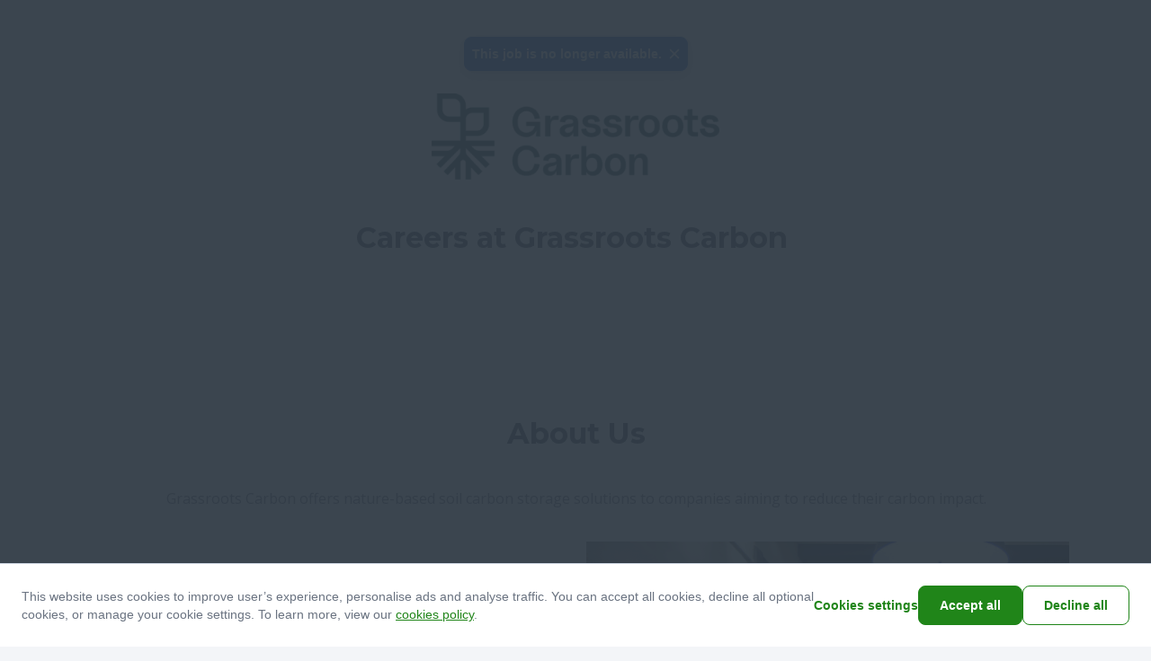

--- FILE ---
content_type: text/css
request_url: https://dcvxs6ggqztsa.cloudfront.net/candidate/releases/jobsComponent.04c4306fdbc04ba4.chunk.css
body_size: 1651
content:
.styles--RbB_r{font:700 32px/1.5 var(--heading-family);font:700 var(--heading-size,32px)/1.5 var(--heading-family);color:var(--brand-color-2,#313b46);min-height:48px;min-height:calc(var(--heading-size,32px)*1.5)}.styles--RYBPd{font:400 18px/1.5 var(--body-family);font:400 var(--subheading-size,18px)/1.5 var(--body-family);color:var(--brand-color-3,#668586);min-height:27px;min-height:calc(var(--subheading-size,18px)*1.5)}.styles--xUeTi{min-height:0!important;line-height:0!important}.styles--RbB_r,.styles--RYBPd{text-align:center;width:100%;margin:0 0 24px;overflow:hidden}.styles--PuBVF{padding-top:24px}.styles--PuBVF h2{color:#313b46;background-color:#fbfbfb;padding:16px 24px;font-size:18px;font-weight:600;line-height:24px}.styles--PuBVF p,.styles--PuBVF div{color:#313b46}.styles--PuBVF .styles--2URqS{margin-bottom:24px}.styles--PuBVF .styles--2URqS:last-child{margin:0}.styles--3W8fk{padding:24px}@keyframes styles--3VuJX{0%{background-position:-200px 0}to{background-position:200px 0}}.styles--2dcpC{align-items:center;display:inline-flex}.styles--2dcpC .styles--3rYh4{align-self:flex-start;align-items:center;height:100%;margin-right:8px}.styles--2dcpC .styles--3rYh4:not([aria-disabled=true]):not([aria-readonly*=true]),.styles--2dcpC .styles--3rYh4:not([aria-disabled=true]):not([aria-readonly*=true])+span{cursor:pointer}.styles--2dcpC>span{line-height:1em}.styles--2dcpC.styles--ejxpg{cursor:default}.styles--2dcpC.styles--N0H29{cursor:not-allowed}.styles--2dcpC.styles--N0H29:not(.styles--2hiwq):not(.styles--13z3B)>span,.styles--2dcpC.styles--N0H29:not(.styles--2hiwq).styles--13z3B>div{opacity:.4}.styles--2dcpC:not(.styles--N0H29):not(.styles--ejxpg){cursor:pointer}.styles--2dcpC:not(.styles--3qx5Z):not([data-checked=true]):hover input~svg{background-color:rgba(0,0,0,.05)}.styles--2dcpC:not(.styles--3qx5Z)[data-checked=true]:hover [role=checkbox] input~svg,.styles--2dcpC:not(.styles--3qx5Z)[data-checked=true]:hover [role=checkbox] input~svg g{fill:var(--color-success-darker5,var(--color-success,#049968));color:var(--color-success-darker5,var(--color-success,#049968))}.styles--2dcpC.styles--13z3B{align-items:start}.styles--2dcpC.styles--13z3B .styles--3rYh4{align-items:start;margin-top:2px}.styles--2dcpC.styles--13z3B .styles--zY40u{color:var(--color-input-helper-default,#6a7381);margin-top:4px;display:block}@media only screen and (max-width:639px){.styles--2dcpC:not([data-role=rich-radio])>div>span:first-child,.styles--2dcpC:not([data-role=rich-radio])>span{font-size:16px}.styles--2dcpC:not([data-role=rich-radio]) .styles--3rYh4{margin-right:12px}.styles--2dcpC:not([data-role=rich-radio]) input~svg,.styles--2dcpC:not([data-role=rich-radio]) input{width:20px;height:20px}}.styles--Qqz1P{position:relative}.styles--Qqz1P>li:last-child{border-bottom:none}.styles--Qqz1P .styles--1Px_L{--color-default:var(--color-caution,#00756a);flex-direction:column;display:flex}.styles--Qqz1P .styles--1Px_L>button{margin-top:24px}.styles--biprZ{--color-default:var(--color-caution,#00756a)}.styles--biprZ>div{max-width:100%;padding:0}.styles--biprZ>div h2,.styles--biprZ>div small{display:none}.styles--2wDYL a{pointer-events:none}.styles--nm9ha{justify-content:space-between;align-items:center;margin:24px -8px 0 -16px;padding:8px 8px 8px 16px;display:flex}.styles--nm9ha p a{color:var(--color-caution,#00756a)}.styles--3LUo9{box-sizing:border-box;padding:8px}.styles--3LUo9:hover{background-color:rgba(251,251,251,.5);border-radius:8px}.styles--2dWtw{font:400 16px/2 var(--body-family);font:400 var(--body-size,16px)/2 var(--body-family);color:#6a7381;width:100%;min-height:32px;min-height:calc(var(--body-size,16px)*2);margin-right:32px;overflow:hidden}.styles--1khYC{border-radius:8px;padding:8px}.styles--3v_hc{flex-direction:column;display:flex}.styles--1vo9F{border-bottom:1px solid #d0d8e4;justify-content:space-between;margin-top:24px;padding-bottom:22px;display:flex;position:relative}.styles--1vo9F .styles--3TJHk{display:flex}.styles--1vo9F .styles--3TJHk a{text-decoration:none}.styles--1vo9F .styles--3TJHk span{vertical-align:middle;color:var(--color-caution,#00756a);font:700 18px/1.5 var(--body-family);font:700 var(--subheading-size,18px)/1.5 var(--body-family);margin-right:12px}.styles--1vo9F .styles--3TJHk small{vertical-align:middle;margin-top:3px;margin-right:24px}.styles--1vo9F .styles--2I8DW{-webkit-hyphens:auto;-ms-hyphens:auto;hyphens:auto;flex-basis:15%;padding-left:16px}.styles--1vo9F .styles--1Sarc{flex-basis:25%;padding-right:16px}.styles--1vo9F .styles--25siG{color:#6a7381;font:400 16px/2 var(--body-family);font:400 var(--body-size,16px)/2 var(--body-family)}.styles--1vo9F>div{flex-basis:30%}.styles--1vo9F>div .styles--25siG{display:block}.styles--1vo9F .styles--25siG{display:none}.styles--1vo9F>span{box-sizing:border-box;flex-basis:20%}.styles--1vo9F>span:last-of-type{text-align:center}.styles--1vo9F .styles--1OnOt{display:block;position:absolute;top:0;bottom:0;left:0;right:0}.styles--1aB6C{color:var(--color-caution,#00756a);flex-direction:column;align-items:center;padding-top:36px;display:flex}.styles--1aB6C .styles--3TJHk{color:#6a7381;font:400 18px/1.5 var(--body-family);font:400 var(--subheading-size,18px)/1.5 var(--body-family);padding:24px 0 16px;font-weight:700}.styles--1aB6C .styles--3tJ2c{color:#6a7381;font:400 16px/2 var(--body-family);font:400 var(--body-size,16px)/2 var(--body-family)}@media (min-width:767px){.styles--1vo9F{align-items:center}.styles--1vo9F>span{color:#6a7381}.styles--1vo9F>span.styles--2I8DW{font:400 16px/2 var(--body-family);font:400 var(--body-size,16px)/2 var(--body-family)}}@media (max-width:767px){.styles--dxQKF{margin-top:16px;margin-bottom:16px}.styles--1vo9F{display:block}.styles--1vo9F .styles--3TJHk{display:inline}.styles--1vo9F .styles--3TJHk>span:first-of-type{margin-right:4px}.styles--1vo9F .styles--3TJHk a{flex-direction:column;align-items:flex-start;display:flex}.styles--1vo9F .styles--3TJHk a small{margin:4px 0 0}.styles--1vo9F .styles--2I8DW{padding-left:0}.styles--1vo9F .styles--25siG{color:#6a7381;font-size:13px;font-weight:400;display:block}.styles--1vo9F>div{max-width:100%}.styles--1vo9F>div .styles--25siG{display:none}}@media (max-width:420px){.styles--1vo9F{margin-top:16px;padding-bottom:14px}.styles--nm9ha{flex-direction:column;margin:0;padding:0}.styles--2dWtw{margin:24px 0}}.styles--Xn8hR{cursor:default;position:relative;overflow:hidden}.styles--2-8vn span{margin-right:4px}.styles--2-8vn span:not(:first-of-type){color:#6a7381}.styles--2-8vn span:before{content:"·";margin-right:4px}.styles--2-8vn span:first-child:before{content:none}.styles--2-8vn span:last-child{margin-right:0}.styles--2PR8Q{margin-top:16px}.styles--1lfWV{width:280px;height:1em}.styles--akEvE{margin:-8px 24px 16px}.styles--akEvE span{line-height:1.5}.styles--39gsk{padding:24px}.styles--39gsk .styles--akEvE{margin:-8px 0 0}.styles--3TPQz{margin-bottom:24px}.styles--3TPQz:last-child{margin:0}

--- FILE ---
content_type: application/javascript
request_url: https://dcvxs6ggqztsa.cloudfront.net/candidate/releases/6596.84cea377d74af8e9.chunk.js
body_size: 4317
content:
"use strict";(self.webpackChunk_workable_candidate=self.webpackChunk_workable_candidate||[]).push([["6596"],{62708:function(e,r,o){function t(e,r){for(var o=atob(e.split(",")[1]),t=e.split(",")[0].split(":")[1].split(";")[0],n=new ArrayBuffer(o.length),a=new Uint8Array(n),c=0;c<o.length;c+=1)a[c]=o.charCodeAt(c);var l=new Blob([n],{type:t});return l.name=r,l}function n(e,r){return Promise.resolve(t(e,r))}o.d(r,{Z:()=>n,x:()=>t})},21158:function(e,r,o){o.d(r,{Z:()=>t});let t=function(e,r){return r?+(Math.round(Number(e)+"e+".concat(r))+"e-".concat(r)):Math.round(Number(e))}},99132:function(e,r,o){o.d(r,{Z:()=>w});var t=o(96832),n=o(69480),a=o.n(n),c=o(39253),l=o(10976),i=function(e){var r=e.match(/^data:([A-Za-z-+/]+);base64,/);return r&&r.length>1?r[1]:null};function f(e,r,o,t,n,a,c){try{var l=e[a](c),i=l.value}catch(e){o(e);return}l.done?r(i):Promise.resolve(i).then(t,n)}var u=function(e){var r;return(r=function(){var r;return function(e,r){var o,t,n,a={label:0,sent:function(){if(1&n[0])throw n[1];return n[1]},trys:[],ops:[]},c=Object.create(("function"==typeof Iterator?Iterator:Object).prototype);return c.next=l(0),c.throw=l(1),c.return=l(2),"function"==typeof Symbol&&(c[Symbol.iterator]=function(){return this}),c;function l(l){return function(i){var f=[l,i];if(o)throw TypeError("Generator is already executing.");for(;c&&(c=0,f[0]&&(a=0)),a;)try{if(o=1,t&&(n=2&f[0]?t.return:f[0]?t.throw||((n=t.return)&&n.call(t),0):t.next)&&!(n=n.call(t,f[1])).done)return n;switch(t=0,n&&(f=[2&f[0],n.value]),f[0]){case 0:case 1:n=f;break;case 4:return a.label++,{value:f[1],done:!1};case 5:a.label++,t=f[1],f=[0];continue;case 7:f=a.ops.pop(),a.trys.pop();continue;default:if(!(n=(n=a.trys).length>0&&n[n.length-1])&&(6===f[0]||2===f[0])){a=0;continue}if(3===f[0]&&(!n||f[1]>n[0]&&f[1]<n[3])){a.label=f[1];break}if(6===f[0]&&a.label<n[1]){a.label=n[1],n=f;break}if(n&&a.label<n[2]){a.label=n[2],a.ops.push(f);break}n[2]&&a.ops.pop(),a.trys.pop();continue}f=r.call(e,a)}catch(e){f=[6,e],t=0}finally{o=n=0}if(5&f[0])throw f[1];return{value:f[0]?f[1]:void 0,done:!0}}}}(this,function(o){switch(o.label){case 0:return o.trys.push([0,2,,3]),[4,fetch(e,{method:"GET"})];case 1:if(!(r=o.sent().headers.get("content-type")))return[2,null];return[2,r.split(";")[0]];case 2:return o.sent(),[2,null];case 3:return[2]}})},function(){var e=this,o=arguments;return new Promise(function(t,n){var a=r.apply(e,o);function c(e){f(a,t,n,c,l,"next",e)}function l(e){f(a,t,n,c,l,"throw",e)}c(void 0)})})()};function p(e,r,o,t,n,a,c){try{var l=e[a](c),i=l.value}catch(e){o(e);return}l.done?r(i):Promise.resolve(i).then(t,n)}function b(e,r){return null!=r&&"undefined"!=typeof Symbol&&r[Symbol.hasInstance]?!!r[Symbol.hasInstance](e):e instanceof r}var s=function(e){var r;return(r=function(){return function(e,r){var o,t,n,a={label:0,sent:function(){if(1&n[0])throw n[1];return n[1]},trys:[],ops:[]},c=Object.create(("function"==typeof Iterator?Iterator:Object).prototype);return c.next=l(0),c.throw=l(1),c.return=l(2),"function"==typeof Symbol&&(c[Symbol.iterator]=function(){return this}),c;function l(l){return function(i){var f=[l,i];if(o)throw TypeError("Generator is already executing.");for(;c&&(c=0,f[0]&&(a=0)),a;)try{if(o=1,t&&(n=2&f[0]?t.return:f[0]?t.throw||((n=t.return)&&n.call(t),0):t.next)&&!(n=n.call(t,f[1])).done)return n;switch(t=0,n&&(f=[2&f[0],n.value]),f[0]){case 0:case 1:n=f;break;case 4:return a.label++,{value:f[1],done:!1};case 5:a.label++,t=f[1],f=[0];continue;case 7:f=a.ops.pop(),a.trys.pop();continue;default:if(!(n=(n=a.trys).length>0&&n[n.length-1])&&(6===f[0]||2===f[0])){a=0;continue}if(3===f[0]&&(!n||f[1]>n[0]&&f[1]<n[3])){a.label=f[1];break}if(6===f[0]&&a.label<n[1]){a.label=n[1],n=f;break}if(n&&a.label<n[2]){a.label=n[2],a.ops.push(f);break}n[2]&&a.ops.pop(),a.trys.pop();continue}f=r.call(e,a)}catch(e){f=[6,e],t=0}finally{o=n=0}if(5&f[0])throw f[1];return{value:f[0]?f[1]:void 0,done:!0}}}}(this,function(r){switch(r.label){case 0:if("string"!=typeof e)return[3,2];if(e.startsWith("data:"))return[2,i(e)];return[4,u(e)];case 1:return[2,r.sent()];case 2:if(b(e,Blob)||b(e,File))return[2,e.type];return[2,null]}})},function(){var e=this,o=arguments;return new Promise(function(t,n){var a=r.apply(e,o);function c(e){p(a,t,n,c,l,"next",e)}function l(e){p(a,t,n,c,l,"throw",e)}c(void 0)})})()};o(74388);let d={1:"0 2px 5px rgba(111, 112, 115, 0.1)",2:"0 1px 5px rgba(111, 112, 115, 0.14), 0 4px 10px rgba(111, 112, 115, 0.08)",3:"0 3px 10px rgba(111, 112, 115, 0.18), 0 6px 17px rgba(111, 112, 115, 0.18)",4:"0 10px 24px rgba(111, 112, 115, 0.1), 0 7px 11px rgba(111, 112, 115, 0.2)",6:"0 1px 5px rgba(111, 112, 115, 0.14), 0 4px 10px rgba(111, 112, 115, 0.08)",8:"0px 6px 17px rgba(111, 112, 115, 0.18), 0px 3px 10px rgba(111, 112, 115, 0.18)",12:"0 3px 10px rgba(111, 112, 115, 0.18), 0 6px 17px rgba(111, 112, 115, 0.18)",24:"0 10px 24px rgba(111, 112, 115, 0.1), 0 7px 11px rgba(111, 112, 115, 0.2)",white:"#ffffff",grey100:"#fbfbfb",grey200:"#f3f5f8",grey300:"#e7ecf3",grey400:"#d0d8e4",grey500:"#919bab",grey600:"#6a7381",grey700:"#313b46",grey800:"#0f161e",green50:"#e9fcf4",green100:"#ccf4dd",green200:"#7edcaf",green300:"#06cb8a",green400:"#05b279",green500:"#00756a",green600:"#00665b",green700:"#00554b",blue50:"#eef8ff",blue100:"#c7e2ff",blue200:"#75acff",blue300:"#5d9aee",blue400:"#4385e0",blue500:"#226ace",blue600:"#1859b5",blue700:"#0f4897",petrol50:"#e3fbfb",petrol100:"#c5f5f5",petrol200:"#65e2ea",petrol300:"#00bcc9",petrol400:"#00a5ae",petrol500:"#107191",petrol600:"#005e7f",petrol700:"#004561",purple50:"#f6f4fd",purple100:"#e5def8",purple200:"#c3b2ef",purple300:"#a085e5",purple400:"#7e59dc",purple500:"#5c2dd2",purple600:"#4623a1",purple700:"#301870",red50:"#fff1f1",red100:"#ffd2cf",red200:"#fa8373",red300:"#f1674f",red400:"#e54d33",red500:"#cc2c11",red600:"#af0200",red700:"#990000",orange50:"#fffadf",orange100:"#fff0b8",orange200:"#ffdb73",orange300:"#ffb420",orange400:"#ffa740",orange500:"#ff8f0d",orange600:"#ad4800",orange700:"#943e00","heading1-large":"64px",heading1Large:"64px","heading1-large-tablet":"48px",heading1LargeTablet:"48px","heading1-large-mobile":"40px",heading1LargeMobile:"40px",heading1:"40px","heading1-mobile":"32px",heading1Mobile:"32px",heading2:"32px","heading2-tablet-mobile":"28px",heading2TabletMobile:"28px",heading3:"24px",subheading:"normal","text-main-body":"24px",textMainBody:"24px","text-body":"20px",textBody:"20px","text-secondary":"16px",textSecondary:"16px",caption1:"20px",caption2:"20px",caption3:"16px","heading1-tablet":"28px",heading1Tablet:"28px",xsmall:"4px",small:"8px",seminormal:"12px",normal:"16px",semilarge:"24px",large:"32px",xlarge:"48px","color-default":"#00756a",colorDefault:"#00756a","color-white":"#ffffff",colorWhite:"#ffffff","color-font-primary":"#313b46",colorFontPrimary:"#313b46","color-font-secondary":"#6a7381",colorFontSecondary:"#6a7381","color-font-primary-light":"#ffffff",colorFontPrimaryLight:"#ffffff","color-font-primary-dark":"#313b46",colorFontPrimaryDark:"#313b46","color-border-default":"#d0d8e4",colorBorderDefault:"#d0d8e4","color-success":"#05b279",colorSuccess:"#05b279","color-success-button":"#7edcaf",colorSuccessButton:"#7edcaf","color-success-background":"#e9fcf4",colorSuccessBackground:"#e9fcf4","color-success-outline":"#ccf4dd",colorSuccessOutline:"#ccf4dd","color-danger":"#cc2c11",colorDanger:"#cc2c11","color-danger-background":"#fff1f1",colorDangerBackground:"#fff1f1","color-danger-outline":"#ffd2cf",colorDangerOutline:"#ffd2cf","color-caution":"#ad4800",colorCaution:"#ad4800","color-caution-button":"#ffdb73",colorCautionButton:"#ffdb73","color-caution-background":"#fffadf",colorCautionBackground:"#fffadf","color-caution-outline":"#fff0b8",colorCautionOutline:"#fff0b8","color-informational":"#226ace",colorInformational:"#226ace","color-informational-background":"#eef8ff",colorInformationalBackground:"#eef8ff","color-informational-outline":"#c7e2ff",colorInformationalOutline:"#c7e2ff","color-warning":"#ffb420",colorWarning:"#ffb420","color-ai":"#5c2dd2",colorAi:"#5c2dd2","color-ai-background":"#f6f4fd",colorAiBackground:"#f6f4fd","color-ai-outline":"#e5def8",colorAiOutline:"#e5def8","color-beta-primary":"#107191",colorBetaPrimary:"#107191","color-beta-secondary":"#c5f5f5",colorBetaSecondary:"#c5f5f5","color-neutral":"#6a7381",colorNeutral:"#6a7381","color-muted":"#f3f5f8",colorMuted:"#f3f5f8","background-color":"#ffffff",backgroundColor:"#ffffff","background-color-secondary":"#f3f5f8",backgroundColorSecondary:"#f3f5f8","background-color-dark":"#313b46",backgroundColorDark:"#313b46","color-outline":"#226ace",colorOutline:"#226ace","color-outline-focus":"#6a7381",colorOutlineFocus:"#6a7381","color-input-default":"#d0d8e4",colorInputDefault:"#d0d8e4","color-input-muted":"#919bab",colorInputMuted:"#919bab","color-input-placeholder":"#6a7381",colorInputPlaceholder:"#6a7381","color-input-label-optional":"#919bab",colorInputLabelOptional:"#919bab","color-input-helper-default":"#6a7381",colorInputHelperDefault:"#6a7381","color-dismiss-default":"#919bab",colorDismissDefault:"#919bab",n2:"0 -2px 5px rgba(111, 112, 115, 0.1)","image-cropper":"styles--1aDKl",imageCropper:"styles--1aDKl",circular:"styles--37UCA",placeholderSkeleton:"styles--3hgke"};function g(e,r,o,t,n,a,c){try{var l=e[a](c),i=l.value}catch(e){o(e);return}l.done?r(i):Promise.resolve(i).then(t,n)}function y(e,r,o){return r in e?Object.defineProperty(e,r,{value:o,enumerable:!0,configurable:!0,writable:!0}):e[r]=o,e}function h(e){return(h=Object.setPrototypeOf?Object.getPrototypeOf:function(e){return e.__proto__||Object.getPrototypeOf(e)})(e)}function m(e,r){return(m=Object.setPrototypeOf||function(e,r){return e.__proto__=r,e})(e,r)}function x(){try{var e=!Boolean.prototype.valueOf.call(Reflect.construct(Boolean,[],function(){}))}catch(e){}return(x=function(){return!!e})()}var v=function(){},O=function(e){var r;if("function"!=typeof e&&null!==e)throw TypeError("Super expression must either be null or a function");function o(e){var r,n,a;if(!(this instanceof o))throw TypeError("Cannot call a class as a function");return n=o,a=[e],n=h(n),y(r=function(e,r){var o;if(r&&("object"==((o=r)&&"undefined"!=typeof Symbol&&o.constructor===Symbol?"symbol":typeof o)||"function"==typeof r))return r;if(void 0===e)throw ReferenceError("this hasn't been initialised - super() hasn't been called");return e}(this,x()?Reflect.construct(n,a||[],h(this).constructor):n.apply(this,a)),"handleLoad",function(e){var o;return(o=function(){return function(e,r){var o,t,n,a={label:0,sent:function(){if(1&n[0])throw n[1];return n[1]},trys:[],ops:[]},c=Object.create(("function"==typeof Iterator?Iterator:Object).prototype);return c.next=l(0),c.throw=l(1),c.return=l(2),"function"==typeof Symbol&&(c[Symbol.iterator]=function(){return this}),c;function l(l){return function(i){var f=[l,i];if(o)throw TypeError("Generator is already executing.");for(;c&&(c=0,f[0]&&(a=0)),a;)try{if(o=1,t&&(n=2&f[0]?t.return:f[0]?t.throw||((n=t.return)&&n.call(t),0):t.next)&&!(n=n.call(t,f[1])).done)return n;switch(t=0,n&&(f=[2&f[0],n.value]),f[0]){case 0:case 1:n=f;break;case 4:return a.label++,{value:f[1],done:!1};case 5:a.label++,t=f[1],f=[0];continue;case 7:f=a.ops.pop(),a.trys.pop();continue;default:if(!(n=(n=a.trys).length>0&&n[n.length-1])&&(6===f[0]||2===f[0])){a=0;continue}if(3===f[0]&&(!n||f[1]>n[0]&&f[1]<n[3])){a.label=f[1];break}if(6===f[0]&&a.label<n[1]){a.label=n[1],n=f;break}if(n&&a.label<n[2]){a.label=n[2],a.ops.push(f);break}n[2]&&a.ops.pop(),a.trys.pop();continue}f=r.call(e,a)}catch(e){f=[6,e],t=0}finally{o=n=0}if(5&f[0])throw f[1];return{value:f[0]?f[1]:void 0,done:!0}}}}(this,function(o){switch(o.label){case 0:return[4,s(r.props.src)];case 1:return r.mimeType=o.sent(),r.props.onLoad(e),r.triggerChange(),[2]}})},function(){var e=this,r=arguments;return new Promise(function(t,n){var a=o.apply(e,r);function c(e){g(a,t,n,c,l,"next",e)}function l(e){g(a,t,n,c,l,"throw",e)}c(void 0)})})()}),y(r,"handleCrop",function(e){r.props.onCrop(e),r.triggerChange()}),r.cropperRef=t.createRef(),r.zoomable=e.mobile,r.mimeType=null,r}return o.prototype=Object.create(e&&e.prototype,{constructor:{value:o,writable:!0,configurable:!0}}),e&&m(o,e),r=[{key:"triggerChange",value:function(){var e,r,o=this.props.mime||this.mimeType||"image/png",t=null==(e=this.cropperRef.current)?void 0:e.cropper;if(t&&"function"==typeof t.getCroppedCanvas){try{r=t.getCroppedCanvas().toDataURL(o)}catch(e){r=t.getCroppedCanvas().toDataURL()}this.props.onChange(r)}}},{key:"render",value:function(){var e,r,o,n=this.props,a=n.mobile,i=n.resizable,f=n.minWidth,u=n.minHeight,p=n.ratio,b=n.initiallyCropped,s=n.cropPercentage,g=n.cropPosition,h=n.circular,m=n.scalable,x=function(e,r){if(null==e)return{};var o,t,n=function(e,r){if(null==e)return{};var o,t,n={},a=Object.keys(e);for(t=0;t<a.length;t++)o=a[t],r.indexOf(o)>=0||(n[o]=e[o]);return n}(e,r);if(Object.getOwnPropertySymbols){var a=Object.getOwnPropertySymbols(e);for(t=0;t<a.length;t++)o=a[t],!(r.indexOf(o)>=0)&&Object.prototype.propertyIsEnumerable.call(e,o)&&(n[o]=e[o])}return n}(n,["mobile","resizable","minWidth","minHeight","ratio","initiallyCropped","cropPercentage","cropPosition","circular","scalable"]);return t.createElement(c.Z,(e=function(e){for(var r=1;r<arguments.length;r++){var o=null!=arguments[r]?arguments[r]:{},t=Object.keys(o);"function"==typeof Object.getOwnPropertySymbols&&(t=t.concat(Object.getOwnPropertySymbols(o).filter(function(e){return Object.getOwnPropertyDescriptor(o,e).enumerable}))),t.forEach(function(r){y(e,r,o[r])})}return e}({},x),r=r={ref:this.cropperRef,ready:this.handleLoad,cropend:this.handleCrop,dragMode:a||m?"move":i?"crop":"none",zoomable:this.zoomable,cropBoxResizable:i,minCropBoxWidth:f,minCropBoxHeight:u,aspectRatio:p,autoCrop:b,autoCropArea:s,data:g,viewMode:2,scalable:m,rotatable:!1,background:!1,highlight:!1,toggleDragModeOnDblclick:!1,className:(0,l.Z)((y(o={},d.circular,h),y(o,"image-cropper",!0),o),x.className)},Object.getOwnPropertyDescriptors?Object.defineProperties(e,Object.getOwnPropertyDescriptors(r)):(function(e,r){var o=Object.keys(e);if(Object.getOwnPropertySymbols){var t=Object.getOwnPropertySymbols(e);o.push.apply(o,t)}return o})(Object(r)).forEach(function(o){Object.defineProperty(e,o,Object.getOwnPropertyDescriptor(r,o))}),e))}}],function(e,r){for(var o=0;o<r.length;o++){var t=r[o];t.enumerable=t.enumerable||!1,t.configurable=!0,"value"in t&&(t.writable=!0),Object.defineProperty(e,t.key,t)}}(o.prototype,r),o}(t.PureComponent);O.displayName="ImageCropper",O.defaultProps={onChange:v,onLoad:v,onCrop:v,cropPercentage:.8,initiallyCropped:!0,resizable:!0,guides:!0,scalable:!1},O.propTypes={src:a().string.isRequired,onChange:a().func,mobile:a().bool,ratio:a().number,initiallyCropped:a().bool,guides:a().bool,resizable:a().bool,minWidth:a().number,minHeight:a().number,cropPercentage:a().number,cropPosition:a().shape({width:a().number,height:a().number,y:a().number,x:a().number}),onLoad:a().func,onCrop:a().func,scalable:a().bool,mime:a().string};let w=O}}]);